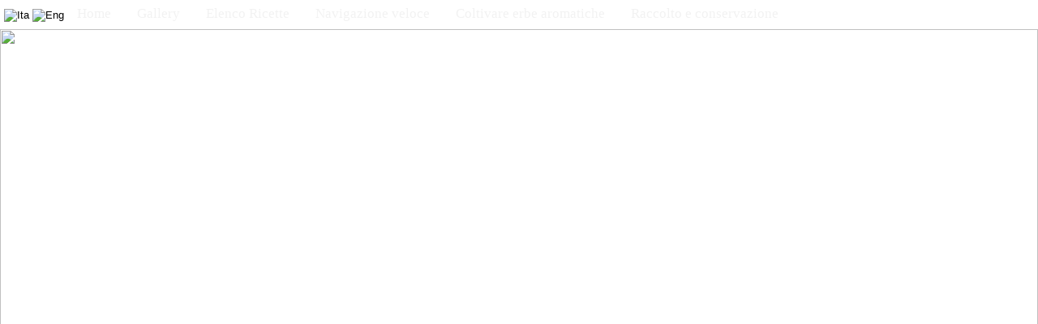

--- FILE ---
content_type: text/html; charset=utf-8
request_url: http://www.erbeincucina.it/403.aspx?aspxerrorpath=/916.html
body_size: 1905
content:
<html xmlns="http://www.w3.org/1999/xhtml" >
<head id="Head1"><title>
	Erbe in cucina
</title><meta charset="UTF-8" /><meta name="viewport" content="width=device-width, initial-scale=1" /><link href="screen.css" type="text/css" rel="stylesheet" /><link rel="stylesheet" href="https://cdnjs.cloudflare.com/ajax/libs/font-awesome/4.7.0/css/font-awesome.min.css" /><link href="http://fonts.googleapis.com/css?family=Allan" rel="stylesheet" type="text/css" /><link href="https://fonts.googleapis.com/css?family=Alex+Brush" rel="stylesheet" /></head>
<body>
<form name="form1" method="post" action="403.aspx?aspxerrorpath=%2f916.html" id="form1">
<div>
<input type="hidden" name="__VIEWSTATE" id="__VIEWSTATE" value="/wEPDwULLTEwODQyNTM4MzNkGAEFHl9fQ29udHJvbHNSZXF1aXJlUG9zdEJhY2tLZXlfXxYCBRpMYW5ndWFnZVNlbGVjdGlvbjEkZmxhZ2l0YQUaTGFuZ3VhZ2VTZWxlY3Rpb24xJGZsYWdlbmcBW0B3D5lfNAfV6AdVyIeW6qhhgQ==" />
</div>

<div>

	<input type="hidden" name="__VIEWSTATEGENERATOR" id="__VIEWSTATEGENERATOR" value="749D37FA" />
	<input type="hidden" name="__EVENTVALIDATION" id="__EVENTVALIDATION" value="/wEWAwKkjuj2DwKrubegAwKluf+MBpqf9oo11/UZU4ZICBccQ5GiT2Cg" />
</div>
<!-- Navigation -->
<nav>
  <ul class="topnav" id="myTopnav">
    <li>

<div style="margin-top:10px; margin-left:5px;">
<input type="image" name="LanguageSelection1$flagita" id="LanguageSelection1_flagita" src="util/flag_ita.gif" alt="Ita" style="border-width:0px;" />
<input type="image" name="LanguageSelection1$flageng" id="LanguageSelection1_flageng" src="util/flag_eng.gif" alt="Eng" style="border-width:0px;" />
</div>

</li>
    <li><a href="Default.aspx">Home</a></li>
    <li><a href="gallery.aspx">Gallery</a></li>
    <li><a href="ingrediente.aspx">Elenco Ricette</a></li>
    <li><a href="indici.aspx">Navigazione veloce</a></li>
    <li><a href="posttema.aspx?arg=aromatiche">Coltivare erbe aromatiche</a></li>
    <li><a href="posttema.aspx?arg=conservare">Raccolto e conservazione</a></li>
    <li class="icon">
        <a href="javascript:void(0);"  style="font-size:15px;" onclick="myFunction()">&#9776;</a>
    </li>
  </ul>
</nav>
<script>
/* Toggle between adding and removing the "responsive" class to topnav when the user clicks on the icon */
function myFunction() {
    var x = document.getElementById("myTopnav");
    if (x.className === "topnav") {
        x.className += " responsive";
    } else {
        x.className = "topnav";
    }
}
</script>


<!-- Slide Show -->
<div class="slideshow-container">
  <img class="slideimg" src="util/slide1.jpg" />
  <img class="slideimg" src="util/slide2.jpg" />
  <img class="slideimg" src="util/slide3.jpg" />
</div>


<script>
// Automatic Slideshow - change image every 3 seconds
var myIndex = 0;
carousel();

function carousel() {
    var i;
    var x = document.getElementsByClassName("slideimg");
    for (i = 0; i < x.length; i++) {
       x[i].style.display = "none";
    }
    myIndex++;
    if (myIndex > x.length) {myIndex = 1}
    x[myIndex-1].style.display = "block";
    setTimeout(carousel, 3000);
}
</script>


<div class="trivia">
    <span class="fancyfototxt bianco testocentro">
        Errore tecnico</span>
</div>

<div class="margine testocentro">
    Si è verificato un errore, provare più tardi.
    <br /><br />
    <a href="Default.aspx" class="en">Torna alla home page</a>
</div>

<div="row">
</div>


</form>
</body>
</html>


--- FILE ---
content_type: text/css
request_url: http://www.erbeincucina.it/screen.css
body_size: 3931
content:
body{
	background-color:#ffffff;
	margin:0px;
	padding:0px;
    font-family:Verdana;
    font-size:14px;
    font-style: normal;
    line-height:18px;
    color: #000000;
	color:#000000;}

* {
    box-sizing: border-box;
}

/*INIZIO barra topnav responsive ---------------------------------------*/

/* Remove margins and padding from the list, and add a black background color */
ul.topnav {
    list-style-type: none;
    margin: 0;
    padding: 0;
    overflow: hidden;
    background-image:url("util/menu-bg.jpg");
}

/* Float the list items side by side */
ul.topnav li {float: left;}

/* Style the links inside the list items */
ul.topnav li a {
    display: inline-block;
    color: #f2f2f2;
    text-align: center;
    padding: 8px 16px 10px;
    text-decoration: none;
    transition: 0.3s;
    font-size: 17px;
}

/* Change background color of links on hover */
ul.topnav li a:hover {background-color: #1A2306;}

/* Hide the list item that contains the link that should open and close the topnav on small screens */
ul.topnav li.icon {display: none;}

/* When the screen is less than 680 pixels wide, hide all list items, except for the first one ("Home"). Show the list item that contains the link to open and close the topnav (li.icon) */
@media screen and (max-width:900px) {
  ul.topnav li:not(:nth-child(2)) {display: none;}
  ul.topnav li:first-child {display:block}  /*visualizza anche primo elemento (bandiere) */
  ul.topnav li.icon {
    float: right;
    display: inline-block;
  }
}

/* The "responsive" class is added to the topnav with JavaScript when the user clicks on the icon. This class makes the topnav look good on small screens */
@media screen and (max-width:900px) {
  ul.topnav.responsive {position: relative;}
  ul.topnav.responsive li.icon {
    position: absolute;
    right: 0;
    top: 0;
  }
  ul.topnav.responsive li {
    float: none;
    display: inline;
  }
  ul.topnav.responsive li a {
    display: block;
    text-align: left;
    background-color:#4A5D1D;   /*non visualizza bkg in menù aperto */
  }
  ul.topnav li a:hover {background-color: #1A2306;}
}
/*FINE barra topnav responsive */


/*SLIDER ---------------------------------*/

.slideshow-container {
  max-width: 1700px;
  position: relative;
  margin: auto;
}

.slideimg {width:100%;}

/*GESTIONE ROW-------------------------------*/

.row::after {
    content: "";
    clear: both;
    display: table;
}

 
/*DIV 12 COLONNE RESPONSIVE-------------------------------*/    
    

/* For mobile phones: */
[class*="col-"] {width: 100%;}

@media only screen and (min-width: 900px) {
    /* For desktop: */
    .col-2 {width: 16.66%;}
    .col-3 {width: 25%;}
    .col-4 {width: 33.33%;}
    .col-5 {width: 41.66%;}
    .col-6 {width: 50%;}
    .col-7 {width: 58.33%;}
    .col-8 {width: 66.66%;}
    .col-9 {width: 75%;}
    .col-10 {width: 83.33%;}
    .col-11 {width: 91.66%;}
    .col-12 {width: 100%;}
}

[class*="col-"] {
    float:left;
}

/*HOME PAGE fascia 1-------------------------------*/

.outer-center {
    float: right;
    right: 50%;
    position: relative;
}
.inner-center {
    float: right;
    right: -50%;
    position: relative;
}

.articolo
{   float:left;
    border:solid 2px #394712;
    width:320px;
    height:280px;
    margin:10px;
    padding:5px;
}
    
   
.articolo:hover
{   background:#eceacc;
    border-color:#CCCC00;
    -webkit-transition: background 1s; /* For Safari 3.1 to 6.0 */
    transition: background 1s,border-color 1s;}    


.articoloimg
{ float:left;
    width:150px;
    margin-right:10px;
      margin-bottom:25px;}

.articolotit
{ float:left;
    width:140px;
    margin-top:10px;}

.articolotxt
{ clear:both;
  width:300px;}

.articolo-icon
{float:left;
 margin:12px 42px 0px 42px;   }

.articolocont:after{clear:both;}

.verdescurodrop
{   background-color:#394712;
    padding:10px;
    margin-top:15px;
    text-align:center;
    background-image:url("util/latobg-3drop.jpg");
    background-position:left top;
    background-repeat:no-repeat;    
    }

/*ELEMENTI FANCY con label------------*/
.fancyfoto
{   width:300px;
    height:190px;
    margin-bottom:15px;
    }    
    
.fancyfotohigh
{   margin:7px;
    display: inline-block; 
    background-color:DarkGreen; 
    opacity: 0.8; 
    color:White;    }

.fancyfototxt  
{   margin:7px; 
    margin-top:110px; 
    font-size:25px; 
    line-height:30px; 
    font-family:Allan; 
    letter-spacing:1px; 
    text-transform: uppercase;
    text-shadow: 2px 2px #000  
}

.fancythumb
{   width:150px;
    height:118px;
    }  

.fancylink
{   color:White; 
    text-decoration:none;    
    font-size:13px;
    font-weight:bold;}

/*HOME PAGE parte 2-------------------*/


.trivia
{   width:98%;
    margin:1%;
    padding:10px 10px 10px 55px;
    min-height:44px;
    clear:both;
    background-color:#ECDD6C;
    background-image:url("util/trivia.png");
    background-position:left top;
    background-repeat:no-repeat;    
    }

.strisciagallery
{   float:left;
    width:280px;
    border:solid 2px #394712;
    margin:10px;
    padding:5px;
}

/*FOOTER -----------------------------*/    
.footer
{   width:100%;
    clear:both;
    margin-top:15px;
    background-color:#4b5e1e;
    background-image:url("util/footer.png");
    background-position:left bottom;
    background-repeat:no-repeat;
    }    

.back-to-top {
    background: none;
    margin: 0;
    position: fixed;
    bottom: 0;
    right: 0;
    z-index: 100;
    display: none;
    text-decoration: none;
    color: #cccc00;
}
 
.back-to-top i {font-size: 50px;}

/* ALTRE PAGINE -------------------------------*/    
.biancoflor
{   padding:10px;
    background-color:#fff;
    clear:both;
    margin:15px;
    background-image:url(util/biancoflor.jpg);
    background-repeat:repeat-y;
    background-position:top right;
    text-align:justify;
    line-height:18px;
    font-size:13px;
}

.tags
{
    background-color:#eee; 
    padding:10px;
    padding-top:4px;
    margin-top:10px;
    clear:both;
}

.commentomio
{
	background-color:#394712;
	padding:10px;
	border-width:1px;
	border-color:#ffffff;
	border-style:solid;
}

.commentogen
{
	padding:10px;
	border-width:1px;
	border-color:#ffffff;
	border-style:solid;
}

.indice
 {
	width:98%;
	margin:1%;
	border:solid 2px #394712;
	clear:both;
    }
 
.headermese
{  width:100%;
    min-height:70px;
    font-family: 'Alex Brush';
    font-weight:bold;
    margin-top:3px;
}
 
.meseup
{   min-height:45px;
    clear:both;
    text-align:center;
    color:White;
    font-size:46px;
    text-shadow: 2px 2px #000; 
    padding-top:17px;
    }
    
.mesedo
{   min-height:25px;
    clear:both;
    padding-top:7px;
    padding-left:5px;
    background-color:#fff;
    opacity:0.8;
    font-size:28px;
    color:#336633;
}

.tboxcomm{  width:210px;}

.tboxcomm:focus{border-color:#cccc00;
    box-shadow: 0 2px 3px 0 #999;
}

/*PANNELLI VARI -----------------------------*/

.verdescuro
{   background-color:#394712;
    color:White;
}

.verdechiaro
{   background-color:#4b5e1e;
    color:White;
}

.avvento
{   background-color:#AD181E;
    background-image:url("util/avvento.png");
    background-position:center center;
    background-repeat:repeat-x;
}

.resp500
{   width:100%;
    max-width:500px;
    margin-top:15px;
    border:none;}
    
.margineresp  {margin:15px;}   
@media screen and (max-width:478px) 
{ .margineresp  {margin:0;}   }

/*GENERICI -------------------------------*/
.padded {padding:10px;}

.centrato {margin:auto;}

.margine {margin:15px;}

.marginetop {margin-top:15px;}

.nobordo {border:none;}

.flottatol {float:left;}

.flottator {float:right;}

.testocentro{text-align:center;}

/* TITOLI E LINK  */
h1  
{   color:#336633;
    font-size:22px;
    font-variant:small-caps;
    font-weight:normal;
    padding-bottom:5px;
    margin:0px;
    margin-bottom:10px;
    border-bottom:dashed 1px #336633; }

h2 {
    color:#336633;
    font-size:18px;
    font-weight:normal;
    margin: 10px 0px 10px 2px;
    /*width: 100%;*/
    overflow: hidden;
}

h2:before
{   content: "\25A3  ";
    color:#ccaa00;
    }

h2:after {
  content: '';
  display: inline-block;
  vertical-align:middle;
  width:50px;
  height:3px;
  border-top:dashed 1px #ccaa00;
  border-bottom:solid 1px #ccaa00;
  width:100%;
  margin-right: -100%;
  margin-left:15px;
}

/*	Mobile */
@media screen and (max-width:478px) 
{  h2 {clear:both;}}
   
a.abold
{   font-size:15px;
    font-weight:bold;
    }
    
a.enbold
{
    color:#336633;
    font-size:13px;
    font-weight:bold;}   
    
a.en
{
    color:#336633;}   

 
.titolo
{   font-size:18px;}     

.sottotitolo
{   color:#336633;
    font-size:16px;
    font-variant:small-caps;
    font-weight:normal;}
    
.giallo
{   color:#CCCC00;}    


.nero
{   color:#000;}

.giallonatale
{   color:#ECDD6C;}

.bianco
{   color:#fff;}



/* oggetti dei post */
hr.hid
 {
	clear:both;
	visibility:hidden;
	margin:0px;
 }        

 hr
 {
	border-style:none;
	border-top-style:dashed;
	margin:0px;
	color:#336633;
	height:1px;
	line-height:1px;
	clear:both;
 }
 
img.postimg
  { display: block;
    margin: 15px auto 15px auto;
    max-width: 700px;
    width:100%;
	text-align:center;
 }    

 img.foto
 {  display: block;
 	width:100%;
 	max-width: 300px;
 	padding:2px;
 	float:left;
    border:dashed 1px grey;
	margin: 0px 10px 5px 0px;
 }
 
 img.foto:before{clear:both;	margin:0px; content:"";
}
 
/*	Mobile */
@media screen and (max-width:478px) 
{   img.foto
    {max-width:180px;
        clear:both;}
     
     img.foto:after {clear:both;}
}

 img.thumb
{   margin-right:10px;
    margin-bottom:10px;
}


@media screen and (max-width:478px) 
{ 
html #recaptcha_area, html #recaptcha_table 
{   transform:scale(0.85)}
}


/* schede di coltivazione */

table.coltivare
{   width:100%;
    border-collapse: collapse;
    background-color:#FFFFE8;  }

td.coltivare
{   border: solid 1px #336633;
    padding:5px;
    color:Black;   }
    
h3
{   color:#336633;
    font-size:14px;
    font-weight:bold;
    margin:0px;
}   